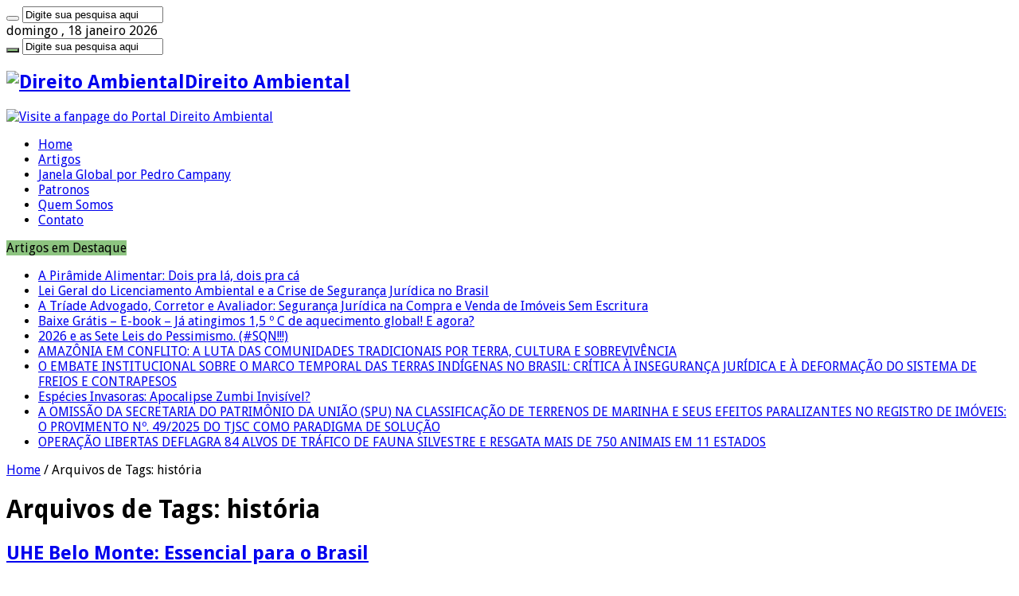

--- FILE ---
content_type: text/html; charset=UTF-8
request_url: https://direitoambiental.com/tag/historia/
body_size: 13825
content:
<!DOCTYPE html>
<html lang="pt-BR" prefix="og: http://ogp.me/ns#">
<head>
<link rel="profile" href="https://gmpg.org/xfn/11" />
<link rel="pingback" href="https://direitoambiental.com/xmlrpc.php" />
<meta name="google-site-verification" content="xCNA5ZOtM9BUcTeasGmBMVxwbIb6UuwcT5thTxCm7RE" />
<title>Direito Ambiental | %tag% em Wordpress</title>

<!-- This site is optimized with the Yoast SEO plugin v12.8.1 - https://yoast.com/wordpress/plugins/seo/ -->
<meta name="description" content="%tag_description%"/>
<meta name="robots" content="max-snippet:-1, max-image-preview:large, max-video-preview:-1"/>
<link rel="canonical" href="https://direitoambiental.com/tag/historia/" />
<meta property="og:locale" content="pt_BR" />
<meta property="og:type" content="object" />
<meta property="og:title" content="Direito Ambiental | %tag% em Wordpress" />
<meta property="og:description" content="%tag_description%" />
<meta property="og:url" content="https://direitoambiental.com/tag/historia/" />
<meta property="og:site_name" content="Direito Ambiental" />
<meta name="twitter:card" content="summary_large_image" />
<meta name="twitter:description" content="%tag_description%" />
<meta name="twitter:title" content="Direito Ambiental | %tag% em Wordpress" />
<meta name="twitter:image" content="http://direitoambiental.com/wp-content/uploads/2016/07/direito-ambiental-logo.jpg" />
<script type='application/ld+json' class='yoast-schema-graph yoast-schema-graph--main'>{"@context":"https://schema.org","@graph":[{"@type":"Organization","@id":"https://direitoambiental.com/#organization","name":"Portal Direito Ambiental","url":"https://direitoambiental.com/","sameAs":["https://www.facebook.com/direitoambientalcom/","http://www.linkedin.com/profile/view?id=223802225"],"logo":{"@type":"ImageObject","@id":"https://direitoambiental.com/#logo","url":"https://direitoambiental.com/wp-content/uploads/2016/07/direito-ambiental-logo.jpg","width":187,"height":104,"caption":"Portal Direito Ambiental"},"image":{"@id":"https://direitoambiental.com/#logo"}},{"@type":"WebSite","@id":"https://direitoambiental.com/#website","url":"https://direitoambiental.com/","name":"Direito Ambiental","publisher":{"@id":"https://direitoambiental.com/#organization"},"potentialAction":{"@type":"SearchAction","target":"https://direitoambiental.com/?s={search_term_string}","query-input":"required name=search_term_string"}},{"@type":"CollectionPage","@id":"https://direitoambiental.com/tag/historia/#webpage","url":"https://direitoambiental.com/tag/historia/","inLanguage":"pt-BR","name":"Direito Ambiental | %tag% em Wordpress","isPartOf":{"@id":"https://direitoambiental.com/#website"},"description":"%tag_description%"}]}</script>
<!-- / Yoast SEO plugin. -->

<link rel='dns-prefetch' href='//fonts.googleapis.com' />
<link rel='dns-prefetch' href='//s.w.org' />
<link rel="alternate" type="application/rss+xml" title="Feed para Direito Ambiental &raquo;" href="https://direitoambiental.com/feed/" />
<link rel="alternate" type="application/rss+xml" title="Feed de comentários para Direito Ambiental &raquo;" href="https://direitoambiental.com/comments/feed/" />
<link rel="alternate" type="application/rss+xml" title="Feed de tag para Direito Ambiental &raquo; história" href="https://direitoambiental.com/tag/historia/feed/" />
		<script type="text/javascript">
			window._wpemojiSettings = {"baseUrl":"https:\/\/s.w.org\/images\/core\/emoji\/12.0.0-1\/72x72\/","ext":".png","svgUrl":"https:\/\/s.w.org\/images\/core\/emoji\/12.0.0-1\/svg\/","svgExt":".svg","source":{"concatemoji":"https:\/\/direitoambiental.com\/wp-includes\/js\/wp-emoji-release.min.js"}};
			!function(a,b,c){function d(a,b){var c=String.fromCharCode;l.clearRect(0,0,k.width,k.height),l.fillText(c.apply(this,a),0,0);var d=k.toDataURL();l.clearRect(0,0,k.width,k.height),l.fillText(c.apply(this,b),0,0);var e=k.toDataURL();return d===e}function e(a){var b;if(!l||!l.fillText)return!1;switch(l.textBaseline="top",l.font="600 32px Arial",a){case"flag":return!(b=d([55356,56826,55356,56819],[55356,56826,8203,55356,56819]))&&(b=d([55356,57332,56128,56423,56128,56418,56128,56421,56128,56430,56128,56423,56128,56447],[55356,57332,8203,56128,56423,8203,56128,56418,8203,56128,56421,8203,56128,56430,8203,56128,56423,8203,56128,56447]),!b);case"emoji":return b=d([55357,56424,55356,57342,8205,55358,56605,8205,55357,56424,55356,57340],[55357,56424,55356,57342,8203,55358,56605,8203,55357,56424,55356,57340]),!b}return!1}function f(a){var c=b.createElement("script");c.src=a,c.defer=c.type="text/javascript",b.getElementsByTagName("head")[0].appendChild(c)}var g,h,i,j,k=b.createElement("canvas"),l=k.getContext&&k.getContext("2d");for(j=Array("flag","emoji"),c.supports={everything:!0,everythingExceptFlag:!0},i=0;i<j.length;i++)c.supports[j[i]]=e(j[i]),c.supports.everything=c.supports.everything&&c.supports[j[i]],"flag"!==j[i]&&(c.supports.everythingExceptFlag=c.supports.everythingExceptFlag&&c.supports[j[i]]);c.supports.everythingExceptFlag=c.supports.everythingExceptFlag&&!c.supports.flag,c.DOMReady=!1,c.readyCallback=function(){c.DOMReady=!0},c.supports.everything||(h=function(){c.readyCallback()},b.addEventListener?(b.addEventListener("DOMContentLoaded",h,!1),a.addEventListener("load",h,!1)):(a.attachEvent("onload",h),b.attachEvent("onreadystatechange",function(){"complete"===b.readyState&&c.readyCallback()})),g=c.source||{},g.concatemoji?f(g.concatemoji):g.wpemoji&&g.twemoji&&(f(g.twemoji),f(g.wpemoji)))}(window,document,window._wpemojiSettings);
		</script>
		<style type="text/css">
img.wp-smiley,
img.emoji {
	display: inline !important;
	border: none !important;
	box-shadow: none !important;
	height: 1em !important;
	width: 1em !important;
	margin: 0 .07em !important;
	vertical-align: -0.1em !important;
	background: none !important;
	padding: 0 !important;
}
</style>
	<link rel='stylesheet' id='wp-block-library-css'  href='https://direitoambiental.com/wp-includes/css/dist/block-library/style.min.css' type='text/css' media='all' />
<link rel='stylesheet' id='contact-form-7-css'  href='https://direitoambiental.com/wp-content/plugins/contact-form-7/includes/css/styles.css' type='text/css' media='all' />
<link rel='stylesheet' id='cookie-law-info-css'  href='https://direitoambiental.com/wp-content/plugins/cookie-law-info/public/css/cookie-law-info-public.css' type='text/css' media='all' />
<link rel='stylesheet' id='cookie-law-info-gdpr-css'  href='https://direitoambiental.com/wp-content/plugins/cookie-law-info/public/css/cookie-law-info-gdpr.css' type='text/css' media='all' />
<link rel='stylesheet' id='dae-download-css'  href='https://direitoambiental.com/wp-content/plugins/download-after-email/css/download.css' type='text/css' media='all' />
<link rel='stylesheet' id='dashicons-css'  href='https://direitoambiental.com/wp-includes/css/dashicons.min.css' type='text/css' media='all' />
<link rel='stylesheet' id='dae-fa-css'  href='https://direitoambiental.com/wp-content/plugins/download-after-email/css/all.css' type='text/css' media='all' />
<link rel='stylesheet' id='taqyeem-buttons-style-css'  href='https://direitoambiental.com/wp-content/plugins/taqyeem-buttons/assets/style.css' type='text/css' media='all' />
<link rel='stylesheet' id='taqyeem-style-css'  href='https://direitoambiental.com/wp-content/plugins/taqyeem/style.css' type='text/css' media='all' />
<link rel='stylesheet' id='wordpress-popular-posts-css-css'  href='https://direitoambiental.com/wp-content/plugins/wordpress-popular-posts/assets/css/wpp.css' type='text/css' media='all' />
<link rel='stylesheet' id='tie-style-css'  href='https://direitoambiental.com/wp-content/themes/sahifa/style.css' type='text/css' media='all' />
<link rel='stylesheet' id='tie-ilightbox-skin-css'  href='https://direitoambiental.com/wp-content/themes/sahifa/css/ilightbox/dark-skin/skin.css' type='text/css' media='all' />
<link rel='stylesheet' id='Droid+Sans-css'  href='https://fonts.googleapis.com/css?family=Droid+Sans%3Aregular%2C700' type='text/css' media='all' />
<script type='text/javascript' src='https://direitoambiental.com/wp-includes/js/jquery/jquery.js'></script>
<script type='text/javascript' src='https://direitoambiental.com/wp-includes/js/jquery/jquery-migrate.min.js'></script>
<script type='text/javascript'>
/* <![CDATA[ */
var Cli_Data = {"nn_cookie_ids":[],"cookielist":[],"ccpaEnabled":"","ccpaRegionBased":"","ccpaBarEnabled":"","ccpaType":"gdpr","js_blocking":"1","custom_integration":"","triggerDomRefresh":""};
var cli_cookiebar_settings = {"animate_speed_hide":"500","animate_speed_show":"500","background":"#FFF","border":"#b1a6a6c2","border_on":"","button_1_button_colour":"#61a229","button_1_button_hover":"#4e8221","button_1_link_colour":"#fff","button_1_as_button":"1","button_1_new_win":"","button_2_button_colour":"#333","button_2_button_hover":"#292929","button_2_link_colour":"#444","button_2_as_button":"","button_2_hidebar":"","button_3_button_colour":"#3566bb","button_3_button_hover":"#2a5296","button_3_link_colour":"#fff","button_3_as_button":"1","button_3_new_win":"","button_4_button_colour":"#000","button_4_button_hover":"#000000","button_4_link_colour":"#333333","button_4_as_button":"","font_family":"inherit","header_fix":"","notify_animate_hide":"1","notify_animate_show":"","notify_div_id":"#cookie-law-info-bar","notify_position_horizontal":"right","notify_position_vertical":"bottom","scroll_close":"","scroll_close_reload":"","accept_close_reload":"","reject_close_reload":"","showagain_tab":"","showagain_background":"#fff","showagain_border":"#000","showagain_div_id":"#cookie-law-info-again","showagain_x_position":"100px","text":"#333333","show_once_yn":"","show_once":"10000","logging_on":"","as_popup":"","popup_overlay":"1","bar_heading_text":"","cookie_bar_as":"banner","popup_showagain_position":"bottom-right","widget_position":"left"};
var log_object = {"ajax_url":"https:\/\/direitoambiental.com\/wp-admin\/admin-ajax.php"};
/* ]]> */
</script>
<script type='text/javascript' src='https://direitoambiental.com/wp-content/plugins/cookie-law-info/public/js/cookie-law-info-public.js'></script>
<script type='text/javascript' src='https://direitoambiental.com/wp-content/plugins/taqyeem/js/tie.js'></script>
<script type='text/javascript'>
/* <![CDATA[ */
var wpp_params = {"sampling_active":"0","sampling_rate":"100","ajax_url":"https:\/\/direitoambiental.com\/wp-json\/wordpress-popular-posts\/v1\/popular-posts","ID":"","token":"f5333d0aa8","debug":"1"};
/* ]]> */
</script>
<script type='text/javascript' src='https://direitoambiental.com/wp-content/plugins/wordpress-popular-posts/assets/js/wpp-5.0.0.min.js'></script>
<link rel='https://api.w.org/' href='https://direitoambiental.com/wp-json/' />
<link rel="EditURI" type="application/rsd+xml" title="RSD" href="https://direitoambiental.com/xmlrpc.php?rsd" />
<link rel="wlwmanifest" type="application/wlwmanifest+xml" href="https://direitoambiental.com/wp-includes/wlwmanifest.xml" /> 

<script type='text/javascript'>
/* <![CDATA[ */
var taqyeem = {"ajaxurl":"https://direitoambiental.com/wp-admin/admin-ajax.php" , "your_rating":"Your Rating:"};
/* ]]> */
</script>

<style type="text/css" media="screen">

</style>
<link rel="shortcut icon" href="https://direitoambiental.com/wp-content/uploads/2016/07/direito-ambiental-favicon.png" title="Favicon" />
<!--[if IE]>
<script type="text/javascript">jQuery(document).ready(function (){ jQuery(".menu-item").has("ul").children("a").attr("aria-haspopup", "true");});</script>
<![endif]-->
<!--[if lt IE 9]>
<script src="https://direitoambiental.com/wp-content/themes/sahifa/js/html5.js"></script>
<script src="https://direitoambiental.com/wp-content/themes/sahifa/js/selectivizr-min.js"></script>
<![endif]-->
<!--[if IE 9]>
<link rel="stylesheet" type="text/css" media="all" href="https://direitoambiental.com/wp-content/themes/sahifa/css/ie9.css" />
<![endif]-->
<!--[if IE 8]>
<link rel="stylesheet" type="text/css" media="all" href="https://direitoambiental.com/wp-content/themes/sahifa/css/ie8.css" />
<![endif]-->
<!--[if IE 7]>
<link rel="stylesheet" type="text/css" media="all" href="https://direitoambiental.com/wp-content/themes/sahifa/css/ie7.css" />
<![endif]-->


<meta name="viewport" content="width=device-width, initial-scale=1.0" />



<style type="text/css" media="screen">

body{
	font-family: 'Droid Sans';
}

#main-nav,
.cat-box-content,
#sidebar .widget-container,
.post-listing,
#commentform {
	border-bottom-color: #8DC480;
}

.search-block .search-button,
#topcontrol,
#main-nav ul li.current-menu-item a,
#main-nav ul li.current-menu-item a:hover,
#main-nav ul li.current_page_parent a,
#main-nav ul li.current_page_parent a:hover,
#main-nav ul li.current-menu-parent a,
#main-nav ul li.current-menu-parent a:hover,
#main-nav ul li.current-page-ancestor a,
#main-nav ul li.current-page-ancestor a:hover,
.pagination span.current,
.share-post span.share-text,
.flex-control-paging li a.flex-active,
.ei-slider-thumbs li.ei-slider-element,
.review-percentage .review-item span span,
.review-final-score,
.button,
a.button,
a.more-link,
#main-content input[type="submit"],
.form-submit #submit,
#login-form .login-button,
.widget-feedburner .feedburner-subscribe,
input[type="submit"],
#buddypress button,
#buddypress a.button,
#buddypress input[type=submit],
#buddypress input[type=reset],
#buddypress ul.button-nav li a,
#buddypress div.generic-button a,
#buddypress .comment-reply-link,
#buddypress div.item-list-tabs ul li a span,
#buddypress div.item-list-tabs ul li.selected a,
#buddypress div.item-list-tabs ul li.current a,
#buddypress #members-directory-form div.item-list-tabs ul li.selected span,
#members-list-options a.selected,
#groups-list-options a.selected,
body.dark-skin #buddypress div.item-list-tabs ul li a span,
body.dark-skin #buddypress div.item-list-tabs ul li.selected a,
body.dark-skin #buddypress div.item-list-tabs ul li.current a,
body.dark-skin #members-list-options a.selected,
body.dark-skin #groups-list-options a.selected,
.search-block-large .search-button,
#featured-posts .flex-next:hover,
#featured-posts .flex-prev:hover,
a.tie-cart span.shooping-count,
.woocommerce span.onsale,
.woocommerce-page span.onsale ,
.woocommerce .widget_price_filter .ui-slider .ui-slider-handle,
.woocommerce-page .widget_price_filter .ui-slider .ui-slider-handle,
#check-also-close,
a.post-slideshow-next,
a.post-slideshow-prev,
.widget_price_filter .ui-slider .ui-slider-handle,
.quantity .minus:hover,
.quantity .plus:hover,
.mejs-container .mejs-controls .mejs-time-rail .mejs-time-current,
#reading-position-indicator  {
	background-color:#8DC480;
}

::-webkit-scrollbar-thumb{
	background-color:#8DC480 !important;
}

#theme-footer,
#theme-header,
.top-nav ul li.current-menu-item:before,
#main-nav .menu-sub-content ,
#main-nav ul ul,
#check-also-box {
	border-top-color: #8DC480;
}

.search-block:after {
	border-right-color:#8DC480;
}

body.rtl .search-block:after {
	border-left-color:#8DC480;
}

#main-nav ul > li.menu-item-has-children:hover > a:after,
#main-nav ul > li.mega-menu:hover > a:after {
	border-color:transparent transparent #8DC480;
}

.widget.timeline-posts li a:hover,
.widget.timeline-posts li a:hover span.tie-date {
	color: #8DC480;
}

.widget.timeline-posts li a:hover span.tie-date:before {
	background: #8DC480;
	border-color: #8DC480;
}

#order_review,
#order_review_heading {
	border-color: #8DC480;
}


body {
	background-image : url(https://direitoambiental.com/wp-content/themes/sahifa/images/patterns/body-bg35.png);
	background-position: top center;
}

.breaking-news span.breaking-news-title {
    background: #8dc480;
}</style>

		<script type="text/javascript">
			/* <![CDATA[ */
				var sf_position = '0';
				var sf_templates = "<a href=\"{search_url_escaped}\">Veja todos os resultados<\/a>";
				var sf_input = '.search-live';
				jQuery(document).ready(function(){
					jQuery(sf_input).ajaxyLiveSearch({"expand":false,"searchUrl":"https:\/\/direitoambiental.com\/?s=%s","text":"Search","delay":500,"iwidth":180,"width":315,"ajaxUrl":"https:\/\/direitoambiental.com\/wp-admin\/admin-ajax.php","rtl":0});
					jQuery(".live-search_ajaxy-selective-input").keyup(function() {
						var width = jQuery(this).val().length * 8;
						if(width < 50) {
							width = 50;
						}
						jQuery(this).width(width);
					});
					jQuery(".live-search_ajaxy-selective-search").click(function() {
						jQuery(this).find(".live-search_ajaxy-selective-input").focus();
					});
					jQuery(".live-search_ajaxy-selective-close").click(function() {
						jQuery(this).parent().remove();
					});
				});
			/* ]]> */
		</script>
				<style type="text/css" id="wp-custom-css">
			.pai{
        display: flex;
        width: 100%;
        justify-content: space-around;
        margin-top: 50px;
    }

    .filho{
        height: auto;
        width: 33%;
        margin-left: 30px; 
    }		</style>
		</head>
<body id="top" class="archive tag tag-historia tag-1019 lazy-enabled">

<div class="wrapper-outer">

	<div class="background-cover"></div>

	<aside id="slide-out">

			<div class="search-mobile">
			<form method="get" id="searchform-mobile" action="https://direitoambiental.com/">
				<button class="search-button" type="submit" value="Digite sua pesquisa aqui"><i class="fa fa-search"></i></button>
				<input type="text" id="s-mobile" name="s" title="Digite sua pesquisa aqui" value="Digite sua pesquisa aqui" onfocus="if (this.value == 'Digite sua pesquisa aqui') {this.value = '';}" onblur="if (this.value == '') {this.value = 'Digite sua pesquisa aqui';}"  />
			</form>
		</div><!-- .search-mobile /-->
	
			<div class="social-icons">
		<a class="ttip-none" title="Facebook" href="https://www.facebook.com/direitoambientalcom/" target="_blank"><i class="fa fa-facebook"></i></a><a class="ttip-none" title="LinkedIn" href="https://www.linkedin.com/company/direitoambiental/" target="_blank"><i class="fa fa-linkedin"></i></a><a class="ttip-none" title="instagram" href="https://www.instagram.com/Direitoambiental.site/" target="_blank"><i class="fa fa-instagram"></i></a>
			</div>

	
		<div id="mobile-menu" ></div>
	</aside><!-- #slide-out /-->

		<div id="wrapper" class="wide-layout">
		<div class="inner-wrapper">

		<header id="theme-header" class="theme-header">
						<div id="top-nav" class="top-nav">
				<div class="container">

							<span class="today-date">domingo , 18 janeiro 2026</span>
				
						<div class="search-block">
						<form method="get" id="searchform-header" action="https://direitoambiental.com/">
							<button class="search-button" type="submit" value="Digite sua pesquisa aqui"><i class="fa fa-search"></i></button>
							<input class="search-live" type="text" id="s-header" name="s" title="Digite sua pesquisa aqui" value="Digite sua pesquisa aqui" onfocus="if (this.value == 'Digite sua pesquisa aqui') {this.value = '';}" onblur="if (this.value == '') {this.value = 'Digite sua pesquisa aqui';}"  />
						</form>
					</div><!-- .search-block /-->
			<div class="social-icons">
		<a class="ttip-none" title="Facebook" href="https://www.facebook.com/direitoambientalcom/" target="_blank"><i class="fa fa-facebook"></i></a><a class="ttip-none" title="LinkedIn" href="https://www.linkedin.com/company/direitoambiental/" target="_blank"><i class="fa fa-linkedin"></i></a><a class="ttip-none" title="instagram" href="https://www.instagram.com/Direitoambiental.site/" target="_blank"><i class="fa fa-instagram"></i></a>
			</div>

	
	
				</div><!-- .container /-->
			</div><!-- .top-menu /-->
			
		<div class="header-content">

					<a id="slide-out-open" class="slide-out-open" href="#"><span></span></a>
		
			<div class="logo" style=" margin-top:15px; margin-bottom:15px;">
			<h2>								<a title="Direito Ambiental" href="https://direitoambiental.com/">
					<img src="https://direitoambiental.com/wp-content/uploads/2016/07/direito-ambiental-logo.jpg" alt="Direito Ambiental"  /><strong>Direito Ambiental </strong>
				</a>
			</h2>			</div><!-- .logo /-->
			<div class="e3lan e3lan-top">
			<a href="https://www.facebook.com/pages/Direito-Ambiental/135943769879990" title="Visite a fanpage do Portal Direito Ambiental" target="_blank">
				<img src="https://direitoambiental.com/wp-content/uploads/2019/05/banner-site-690x120_02.jpg" alt="Visite a fanpage do Portal Direito Ambiental" />
			</a>
				</div>			<div class="clear"></div>

		</div>
													<nav id="main-nav" class="fixed-enabled">
				<div class="container">

				
					<div class="main-menu"><ul id="menu-menu_principal" class="menu"><li id="menu-item-6778" class="menu-item menu-item-type-custom menu-item-object-custom menu-item-home menu-item-6778"><a href="https://direitoambiental.com/">Home</a></li>
<li id="menu-item-6771" class="menu-item menu-item-type-taxonomy menu-item-object-category menu-item-6771"><a href="https://direitoambiental.com/category/artigos-juridicos/">Artigos</a></li>
<li id="menu-item-13547" class="menu-item menu-item-type-taxonomy menu-item-object-category menu-item-13547"><a href="https://direitoambiental.com/category/janela-global/">Janela Global por Pedro Campany</a></li>
<li id="menu-item-11039" class="menu-item menu-item-type-post_type menu-item-object-page menu-item-11039"><a href="https://direitoambiental.com/patronos-escritorios-advocacia-ambiental/">Patronos</a></li>
<li id="menu-item-6777" class="menu-item menu-item-type-post_type menu-item-object-page menu-item-6777"><a href="https://direitoambiental.com/quemsomos/">Quem Somos</a></li>
<li id="menu-item-6776" class="menu-item menu-item-type-post_type menu-item-object-page menu-item-6776"><a href="https://direitoambiental.com/contato/">Contato</a></li>
</ul></div>										<a href="https://direitoambiental.com/?tierand=1" class="random-article ttip" title="Artigo Aleatório"><i class="fa fa-random"></i></a>
					
					
				</div>
			</nav><!-- .main-nav /-->
					</header><!-- #header /-->

		
	<div class="clear"></div>
	<div id="breaking-news" class="breaking-news">
		<span class="breaking-news-title"><i class="fa fa-bolt"></i> <span>Artigos em Destaque</span></span>
		
					<ul>
					<li><a href="https://direitoambiental.com/piramide-alimentar-dois-pra-la-dois-pra-ca/" title="A Pirâmide Alimentar: Dois pra lá, dois pra cá">A Pirâmide Alimentar: Dois pra lá, dois pra cá</a></li>
					<li><a href="https://direitoambiental.com/lei-geral-do-licenciamento-ambiental-e-a-crise-de-seguranca-juridica-no-brasil/" title="Lei Geral do Licenciamento Ambiental e a Crise de Segurança Jurídica no Brasil">Lei Geral do Licenciamento Ambiental e a Crise de Segurança Jurídica no Brasil</a></li>
					<li><a href="https://direitoambiental.com/a-triade-advogado-corretor-e-avaliador-seguranca-juridica-na-compra-e-venda-de-imoveis-sem-escritura/" title="A Tríade Advogado, Corretor e Avaliador: Segurança Jurídica na Compra e Venda de Imóveis Sem Escritura">A Tríade Advogado, Corretor e Avaliador: Segurança Jurídica na Compra e Venda de Imóveis Sem Escritura</a></li>
					<li><a href="https://direitoambiental.com/baixe-gratis-e-book-ja-atingimos-15-o-c-de-aquecimento-global-e-agora/" title="Baixe Grátis &#8211; E-book &#8211; Já atingimos 1,5 º C de aquecimento global! E agora?">Baixe Grátis &#8211; E-book &#8211; Já atingimos 1,5 º C de aquecimento global! E agora?</a></li>
					<li><a href="https://direitoambiental.com/2026-e-as-sete-leis-do-pessimismo-sqn/" title="2026 e as Sete Leis do Pessimismo. (#SQN!!!)">2026 e as Sete Leis do Pessimismo. (#SQN!!!)</a></li>
					<li><a href="https://direitoambiental.com/amazonia-em-conflito-a-luta-das-comunidades-tradicionais-por-terra-cultura-e-sobrevivencia/" title="AMAZÔNIA EM CONFLITO: A LUTA DAS COMUNIDADES TRADICIONAIS  POR TERRA, CULTURA E SOBREVIVÊNCIA">AMAZÔNIA EM CONFLITO: A LUTA DAS COMUNIDADES TRADICIONAIS  POR TERRA, CULTURA E SOBREVIVÊNCIA</a></li>
					<li><a href="https://direitoambiental.com/o-embate-institucional-sobre-o-marco-temporal-das-terras-indigenas-no-brasil-critica-a-inseguranca-juridica-e-a-deformacao-do-sistema-de-freios-e-contrapesos/" title="O EMBATE INSTITUCIONAL SOBRE O MARCO TEMPORAL DAS TERRAS INDÍGENAS NO BRASIL: CRÍTICA À INSEGURANÇA JURÍDICA E À DEFORMAÇÃO DO SISTEMA DE FREIOS E CONTRAPESOS">O EMBATE INSTITUCIONAL SOBRE O MARCO TEMPORAL DAS TERRAS INDÍGENAS NO BRASIL: CRÍTICA À INSEGURANÇA JURÍDICA E À DEFORMAÇÃO DO SISTEMA DE FREIOS E CONTRAPESOS</a></li>
					<li><a href="https://direitoambiental.com/especies-invasoras-apocalipse-zumbi-invisivel/" title="Espécies Invasoras: Apocalipse Zumbi Invisível?">Espécies Invasoras: Apocalipse Zumbi Invisível?</a></li>
					<li><a href="https://direitoambiental.com/a-omissao-da-secretaria-do-patrimonio-da-uniao-spu-na-classificacao-de-terrenos-de-marinha-e-seus-efeitos-paralizantes-no-registro-de-imoveis-o-provimento-no-49-2025-do-tjsc-como-paradigma-de-sol/" title="A OMISSÃO DA SECRETARIA DO PATRIMÔNIO DA UNIÃO (SPU) NA CLASSIFICAÇÃO DE TERRENOS DE MARINHA E SEUS EFEITOS PARALIZANTES NO REGISTRO DE IMÓVEIS: O PROVIMENTO Nº. 49/2025  DO TJSC COMO PARADIGMA DE SOLUÇÃO">A OMISSÃO DA SECRETARIA DO PATRIMÔNIO DA UNIÃO (SPU) NA CLASSIFICAÇÃO DE TERRENOS DE MARINHA E SEUS EFEITOS PARALIZANTES NO REGISTRO DE IMÓVEIS: O PROVIMENTO Nº. 49/2025  DO TJSC COMO PARADIGMA DE SOLUÇÃO</a></li>
					<li><a href="https://direitoambiental.com/operacao-libertas-deflagra-84-alvos-de-trafico-de-fauna-silvestre-e-resgata-mais-de-750-animais-em-11-estados/" title="OPERAÇÃO LIBERTAS DEFLAGRA 84 ALVOS DE TRÁFICO DE FAUNA SILVESTRE E RESGATA MAIS DE 750 ANIMAIS EM 11 ESTADOS">OPERAÇÃO LIBERTAS DEFLAGRA 84 ALVOS DE TRÁFICO DE FAUNA SILVESTRE E RESGATA MAIS DE 750 ANIMAIS EM 11 ESTADOS</a></li>
					</ul>
					
		
		<script type="text/javascript">
			jQuery(document).ready(function(){
								jQuery('#breaking-news ul').innerFade({animationType: 'fade', speed: 1000 , timeout: 4596});
							});
					</script>
	</div> <!-- .breaking-news -->

	
	<div id="main-content" class="container">
	<div class="content">
		<div xmlns:v="http://rdf.data-vocabulary.org/#"  id="crumbs"><span typeof="v:Breadcrumb"><a rel="v:url" property="v:title" class="crumbs-home" href="https://direitoambiental.com">Home</a></span> <span class="delimiter">/</span> <span class="current">Arquivos de Tags: história</span></div>
		<div class="page-head">
		
			<h1 class="page-title">
				Arquivos de Tags: <span>história</span>			</h1>
			
						<a class="rss-cat-icon tooltip" title="Descrição do Feed"  href="https://direitoambiental.com/tag/historia/feed/"><i class="fa fa-rss"></i></a>
						
			<div class="stripe-line"></div>
			
						
		</div>
		
				<div class="post-listing archive-box">


	<article class="item-list">
	
		<h2 class="post-box-title">
			<a href="https://direitoambiental.com/uhe-belo-monte-essencial-para-o-brasil/">UHE Belo Monte: Essencial para o Brasil</a>
		</h2>
		
		<p class="post-meta">
	
		
	<span class="tie-date"><i class="fa fa-clock-o"></i>junho 19, 2023</span>	
	<span class="post-cats"><i class="fa fa-folder"></i><a href="https://direitoambiental.com/category/artigos-juridicos/" rel="category tag">Artigos jurídicos</a></span>
	
</p>
					

		
			
		
		<div class="post-thumbnail">
			<a href="https://direitoambiental.com/uhe-belo-monte-essencial-para-o-brasil/">
				<img width="310" height="165" src="https://direitoambiental.com/wp-content/uploads/2023/06/Belo-Monte-1-310x165.png" class="attachment-tie-medium size-tie-medium wp-post-image" alt="A UHE Belo Monte completa 12 anos, sendo um empreendimento gigantesco em todos os sentidos. Controverso desde seus primeiros estudos de viabilidade, conduzidos há décadas pelo Governo Federal. Implantado de forma irreversível em processo licitatório , devidamente amparado em todos os atos autorizativos formais, sua construção e operação se revestem de um enorme esforço dos empreendedores, em atender as exigências legais formais, e aquelas oriundas de posicionamentos sociais diversos, em especial do Ministério Público. O acompanhamento de sua gestão ao longo dos anos deixa evidente um trabalho permanente da direção na busca da legitimação social do empreendimento, que se encontra hoje em fase de renovação da licença de operação junto ao IBAMA." />				<span class="fa overlay-icon"></span>
			</a>
		</div><!-- post-thumbnail /-->
		
					
		<div class="entry">
			<p>Por Ênio Fonseca &amp; Antônio Fonseca dos Santos UHE Belo Monte Fonte: Agência Reuters Considerações iniciais: A UHE Belo Monte completa 12 anos, sendo um empreendimento gigantesco em todos os sentidos. Controverso desde seus primeiros estudos de viabilidade, conduzidos há décadas pelo Governo Federal. Implantado de forma irreversível em processo &hellip;</p>
			<a class="more-link" href="https://direitoambiental.com/uhe-belo-monte-essencial-para-o-brasil/">Leia mais &raquo;</a>
		</div>

		<div class="mini-share-post">
	<span class="share-text">Compartilhar</span>
	
		<ul class="flat-social">	
			<li><a href="https://www.facebook.com/sharer.php?u=https://direitoambiental.com/uhe-belo-monte-essencial-para-o-brasil/" class="social-facebook" rel="external" target="_blank"><i class="fa fa-facebook"></i> <span>Facebook</span></a></li>
		
						<li><a href="http://www.linkedin.com/shareArticle?mini=true&url=https://direitoambiental.com/uhe-belo-monte-essencial-para-o-brasil/&title=UHE+Belo+Monte%3A+Essencial+para+o+Brasil" class="social-linkedin" rel="external" target="_blank"><i class="fa fa-linkedin"></i> <span>LinkedIn</span></a></li>
			</ul>
		<div class="clear"></div>
</div> <!-- .share-post -->		
		<div class="clear"></div>
	</article><!-- .item-list -->
	

	<article class="item-list">
	
		<h2 class="post-box-title">
			<a href="https://direitoambiental.com/lei-no-3-924-de-26-de-julho-de-1961-2/">LEI No 3.924, DE 26 DE JULHO DE 1961</a>
		</h2>
		
		<p class="post-meta">
	
		
	<span class="tie-date"><i class="fa fa-clock-o"></i>janeiro 16, 2015</span>	
	<span class="post-cats"><i class="fa fa-folder"></i><a href="https://direitoambiental.com/category/federal/" rel="category tag">Federal</a>, <a href="https://direitoambiental.com/category/legislacao/" rel="category tag">Legislação</a>, <a href="https://direitoambiental.com/category/leis/" rel="category tag">Leis</a></span>
	
</p>
					

		
					
		<div class="entry">
			<p>Disp&otilde;e s&ocirc;bre os monumentos arqueol&oacute;gicos e pr&eacute;-hist&oacute;ricos. &nbsp;&nbsp;&nbsp;&nbsp;&nbsp;&nbsp;&nbsp; O PRESIDENTE DA REP&Uacute;BLICA&nbsp;, fa&ccedil;o saber que o CONGRESSO NACIONAL decreta e eu sanciono a seguinte Lei: &nbsp;&nbsp;&nbsp;&nbsp;&nbsp;&nbsp;Art 1&ordm; Os monumentos arqueol&oacute;gicos ou pr&eacute;-hist&oacute;ricos de qualquer natureza existentes no territ&oacute;rio nacional e todos os elementos que n&ecirc;les se encontram ficam sob a &hellip;</p>
			<a class="more-link" href="https://direitoambiental.com/lei-no-3-924-de-26-de-julho-de-1961-2/">Leia mais &raquo;</a>
		</div>

		<div class="mini-share-post">
	<span class="share-text">Compartilhar</span>
	
		<ul class="flat-social">	
			<li><a href="https://www.facebook.com/sharer.php?u=https://direitoambiental.com/lei-no-3-924-de-26-de-julho-de-1961-2/" class="social-facebook" rel="external" target="_blank"><i class="fa fa-facebook"></i> <span>Facebook</span></a></li>
		
						<li><a href="http://www.linkedin.com/shareArticle?mini=true&url=https://direitoambiental.com/lei-no-3-924-de-26-de-julho-de-1961-2/&title=LEI+No+3.924%2C+DE+26+DE+JULHO+DE+1961" class="social-linkedin" rel="external" target="_blank"><i class="fa fa-linkedin"></i> <span>LinkedIn</span></a></li>
			</ul>
		<div class="clear"></div>
</div> <!-- .share-post -->		
		<div class="clear"></div>
	</article><!-- .item-list -->
	
</div>
				
	</div> <!-- .content -->
	
<aside id="sidebar">
	<div class="theiaStickySidebar">
<div id="media_image-2" class="widget widget_media_image"><div class="widget-top"><h4>Patronos</h4><div class="stripe-line"></div></div>
						<div class="widget-container"><a href="https://direitoambiental.com/patronos-escritorios-advocacia-ambiental/"><img width="250" height="300" src="https://direitoambiental.com/wp-content/uploads/2022/08/GIF-SITE.gif" class="image wp-image-13666  attachment-full size-full" alt="" style="max-width: 100%; height: auto;" title="Patronos" /></a></div></div><!-- .widget /--><div id="categort-posts-widget-3" class="widget categort-posts"><div class="widget-top"><h4>Categorias		</h4><div class="stripe-line"></div></div>
						<div class="widget-container">				<ul>
							<li >
							<div class="post-thumbnail">
					<a href="https://direitoambiental.com/operacao-libertas-deflagra-84-alvos-de-trafico-de-fauna-silvestre-e-resgata-mais-de-750-animais-em-11-estados/" rel="bookmark"><img width="110" height="75" src="https://direitoambiental.com/wp-content/uploads/2025/12/1-1-110x75.png" class="attachment-tie-small size-tie-small wp-post-image" alt="" /><span class="fa overlay-icon"></span></a>
				</div><!-- post-thumbnail /-->
						<h3><a href="https://direitoambiental.com/operacao-libertas-deflagra-84-alvos-de-trafico-de-fauna-silvestre-e-resgata-mais-de-750-animais-em-11-estados/">OPERAÇÃO LIBERTAS DEFLAGRA 84 ALVOS DE TRÁFICO DE FAUNA SILVESTRE E RESGATA MAIS DE 750 ANIMAIS EM 11 ESTADOS</a></h3>
			 <span class="tie-date"><i class="fa fa-clock-o"></i>dezembro 9, 2025</span>		</li>
				<li >
							<div class="post-thumbnail">
					<a href="https://direitoambiental.com/aprovado-projeto-que-impulsiona-a-retomada-da-silvicultura-no-rs/" rel="bookmark"><img width="110" height="75" src="https://direitoambiental.com/wp-content/uploads/2025/11/1-6-110x75.png" class="attachment-tie-small size-tie-small wp-post-image" alt="" /><span class="fa overlay-icon"></span></a>
				</div><!-- post-thumbnail /-->
						<h3><a href="https://direitoambiental.com/aprovado-projeto-que-impulsiona-a-retomada-da-silvicultura-no-rs/">Aprovado projeto que impulsiona a retomada da silvicultura no RS</a></h3>
			 <span class="tie-date"><i class="fa fa-clock-o"></i>novembro 28, 2025</span>		</li>
				<li >
							<div class="post-thumbnail">
					<a href="https://direitoambiental.com/lancamento-do-ebook-direito-agrario-e-ambiental-do-campo-as-cidades-debate-sobre-o-futuro/" rel="bookmark"><img width="110" height="75" src="https://direitoambiental.com/wp-content/uploads/2025/10/1000725770-110x75.jpeg" class="attachment-tie-small size-tie-small wp-post-image" alt="" /><span class="fa overlay-icon"></span></a>
				</div><!-- post-thumbnail /-->
						<h3><a href="https://direitoambiental.com/lancamento-do-ebook-direito-agrario-e-ambiental-do-campo-as-cidades-debate-sobre-o-futuro/">LANÇAMENTO DO EBOOK: Direito Agrário e Ambiental, do Campo às Cidades: Debate sobre o futuro</a></h3>
			 <span class="tie-date"><i class="fa fa-clock-o"></i>outubro 28, 2025</span>		</li>
				<li >
							<div class="post-thumbnail">
					<a href="https://direitoambiental.com/uma-das-especies-exoticas-mais-perigosas-do-mundo-ja-invadiu-cerca-de-80-das-cidades-de-sc/" rel="bookmark"><img width="110" height="75" src="https://direitoambiental.com/wp-content/uploads/2025/10/1-110x75.png" class="attachment-tie-small size-tie-small wp-post-image" alt="" /><span class="fa overlay-icon"></span></a>
				</div><!-- post-thumbnail /-->
						<h3><a href="https://direitoambiental.com/uma-das-especies-exoticas-mais-perigosas-do-mundo-ja-invadiu-cerca-de-80-das-cidades-de-sc/">Uma das espécies exóticas mais perigosas do mundo já invadiu cerca de 80% das cidades de SC</a></h3>
			 <span class="tie-date"><i class="fa fa-clock-o"></i>outubro 18, 2025</span>		</li>
				<li >
							<div class="post-thumbnail">
					<a href="https://direitoambiental.com/o-animal-unico-no-mundo-encontrado-por-acaso-em-uma-rua-do-rio-grande-do-sul/" rel="bookmark"><img width="110" height="75" src="https://direitoambiental.com/wp-content/uploads/2025/10/1-2-110x75.png" class="attachment-tie-small size-tie-small wp-post-image" alt="" /><span class="fa overlay-icon"></span></a>
				</div><!-- post-thumbnail /-->
						<h3><a href="https://direitoambiental.com/o-animal-unico-no-mundo-encontrado-por-acaso-em-uma-rua-do-rio-grande-do-sul/">O animal único no mundo encontrado por acaso em uma rua do Rio Grande do Sul</a></h3>
			 <span class="tie-date"><i class="fa fa-clock-o"></i>outubro 10, 2025</span>		</li>
						</ul>
		<div class="clear"></div>
	</div></div><!-- .widget /--><div id="custom_html-3" class="widget_text widget widget_custom_html"><div class="widget-top"><h4> </h4><div class="stripe-line"></div></div>
						<div class="widget-container"><div class="textwidget custom-html-widget"><a href="https://direitoambiental.com/guia-para-gestores-ambientais/"><img src="https://direitoambiental.com/wp-content/uploads/2020/05/Lado-do-site-1.jpg" alt="Ebook"/></a></div></div></div><!-- .widget /--><div id="text-2" class="widget widget_text"><div class="widget-top"><h4> </h4><div class="stripe-line"></div></div>
						<div class="widget-container">			<div class="textwidget"><a href="https://direitoambiental.com/contato/"><img src="https://direitoambiental.com/wp-content/uploads/2015/12/banner-1.jpg" alt="informacoes-direito-ambiental"/></a></div>
		</div></div><!-- .widget /-->	</div><!-- .theiaStickySidebar /-->
</aside><!-- #sidebar /-->	<div class="clear"></div>
</div><!-- .container /-->

<footer id="theme-footer">
	<div id="footer-widget-area" class="footer-3c">

	
	

			<div id="footer-third" class="footer-widgets-box">
			<div id="text-3" class="footer-widget widget_text"><div class="footer-widget-top"><h4> </h4></div>
						<div class="footer-widget-container">			<div class="textwidget"><a href="https://direitoambiental.com/o-advogado-e-essencial-na-defesa-administrativa-tambem-eu-apoio-o-pl-396212/"><img src="https://direitoambiental.com/wp-content/uploads/2016/02/direito-ambiental-banner-pl-396212.jpg" alt="PL 3962/12"/></a></div>
		</div></div><!-- .widget /--><div id="custom_html-2" class="widget_text footer-widget widget_custom_html"><div class="footer-widget-top"><h4> </h4></div>
						<div class="footer-widget-container"><div class="textwidget custom-html-widget"><a href="https://app.powerbi.com/view?r=eyJrIjoiZGEyMzBkMWYtNzNiMS00ZmIyLTg5YzgtZDk5ZWE5ODU4ZDg2IiwidCI6IjJiMjY2ZmE5LTNmOTMtNGJiMS05ODMwLTYzNDY3NTJmMDNlNCIsImMiOjF9" target="_blank" rel="noopener noreferrer"><img src="https://direitoambiental.com/wp-content/uploads/2019/08/Banner_RightColumm.jpg" alt="Legislação Meio Ambiente"/></a></div></div></div><!-- .widget /-->		</div><!-- #third .widget-area -->
	
		
	</div><!-- #footer-widget-area -->
	<div class="clear"></div>
</footer><!-- .Footer /-->
				
<div class="clear"></div>
<div class="footer-bottom">
	<div class="container">
		<div class="alignright">
			Desenvolvido por <a href="http://speakweb.com.br" target="_blank" title="Speak Web Soluções em Informática"><b> Speak Web Soluções em Informática</b></a>		</div>
				<div class="social-icons">
		<a class="ttip-none" title="Facebook" href="https://www.facebook.com/direitoambientalcom/" target="_blank"><i class="fa fa-facebook"></i></a><a class="ttip-none" title="LinkedIn" href="https://www.linkedin.com/company/direitoambiental/" target="_blank"><i class="fa fa-linkedin"></i></a><a class="ttip-none" title="instagram" href="https://www.instagram.com/Direitoambiental.site/" target="_blank"><i class="fa fa-instagram"></i></a>
			</div>

		
		<div class="alignleft">
			Copyright © Portal Direito Ambiental Todos Direitos Reservados - 2015 - 2026		</div>
		<div class="clear"></div>
	</div><!-- .Container -->
</div><!-- .Footer bottom -->

</div><!-- .inner-Wrapper -->
</div><!-- #Wrapper -->
</div><!-- .Wrapper-outer -->
	<div id="topcontrol" class="fa fa-angle-up" title="Role para cima"></div>
<div id="fb-root"></div>
<!--googleoff: all--><div id="cookie-law-info-bar" data-nosnippet="true"><span><div class="cli-bar-container cli-style-v2"><div class="cli-bar-message">Este site utiliza cookies para melhorar sua experiência. Ao clicar em "Aceitar e Fechar", você concorda com o uso de cookies, termos e políticas do site. <a href='https://direitoambiental.com' id="CONSTANT_OPEN_URL" target="_blank"  class="cli-plugin-main-link"  style="display:inline-block;" >Leia mais</a></div><div class="cli-bar-btn_container"> <a role='button' tabindex='0' data-cli_action="accept" id="cookie_action_close_header"  class="medium cli-plugin-button cli-plugin-main-button cookie_action_close_header cli_action_button" style="display:inline-block; ">Aceitar e Fechar</a></div></div></span></div><div id="cookie-law-info-again" style="display:none;" data-nosnippet="true"><span id="cookie_hdr_showagain">Manage consent</span></div><div class="cli-modal" data-nosnippet="true" id="cliSettingsPopup" tabindex="-1" role="dialog" aria-labelledby="cliSettingsPopup" aria-hidden="true">
  <div class="cli-modal-dialog" role="document">
    <div class="cli-modal-content cli-bar-popup">
      <button type="button" class="cli-modal-close" id="cliModalClose">
        <svg class="" viewBox="0 0 24 24"><path d="M19 6.41l-1.41-1.41-5.59 5.59-5.59-5.59-1.41 1.41 5.59 5.59-5.59 5.59 1.41 1.41 5.59-5.59 5.59 5.59 1.41-1.41-5.59-5.59z"></path><path d="M0 0h24v24h-24z" fill="none"></path></svg>
        <span class="wt-cli-sr-only">Fechar</span>
      </button>
      <div class="cli-modal-body">
        <div class="cli-container-fluid cli-tab-container">
    <div class="cli-row">
        <div class="cli-col-12 cli-align-items-stretch cli-px-0">
            <div class="cli-privacy-overview">
                <h4>Privacy Overview</h4>                <div class="cli-privacy-content">
                    <div class="cli-privacy-content-text">This website uses cookies to improve your experience while you navigate through the website. Out of these, the cookies that are categorized as necessary are stored on your browser as they are essential for the working of basic functionalities of the website. We also use third-party cookies that help us analyze and understand how you use this website. These cookies will be stored in your browser only with your consent. You also have the option to opt-out of these cookies. But opting out of some of these cookies may affect your browsing experience.</div>
                </div>
                <a class="cli-privacy-readmore" data-readmore-text="Mostrar mais" data-readless-text="Mostrar menos"></a>            </div>
        </div>
        <div class="cli-col-12 cli-align-items-stretch cli-px-0 cli-tab-section-container">
              
                                    <div class="cli-tab-section">
                        <div class="cli-tab-header">
                            <a role="button" tabindex="0" class="cli-nav-link cli-settings-mobile" data-target="necessary" data-toggle="cli-toggle-tab">
                                Necessário                            </a>
                            <div class="wt-cli-necessary-checkbox">
                        <input type="checkbox" class="cli-user-preference-checkbox"  id="wt-cli-checkbox-necessary" data-id="checkbox-necessary" checked="checked"  />
                        <label class="form-check-label" for="wt-cli-checkbox-necessary">Necessário</label>
                    </div>
                    <span class="cli-necessary-caption">Sempre Ativado</span>                         </div>
                        <div class="cli-tab-content">
                            <div class="cli-tab-pane cli-fade" data-id="necessary">
                                <p>Necessary cookies are absolutely essential for the website to function properly. This category only includes cookies that ensures basic functionalities and security features of the website. These cookies do not store any personal information.</p>
                            </div>
                        </div>
                    </div>
                              
                                    <div class="cli-tab-section">
                        <div class="cli-tab-header">
                            <a role="button" tabindex="0" class="cli-nav-link cli-settings-mobile" data-target="non-necessary" data-toggle="cli-toggle-tab">
                                Não necessário                            </a>
                            <div class="cli-switch">
                        <input type="checkbox" id="wt-cli-checkbox-non-necessary" class="cli-user-preference-checkbox"  data-id="checkbox-non-necessary"  checked='checked' />
                        <label for="wt-cli-checkbox-non-necessary" class="cli-slider" data-cli-enable="Ativado" data-cli-disable="Desativado"><span class="wt-cli-sr-only">Não necessário</span></label>
                    </div>                        </div>
                        <div class="cli-tab-content">
                            <div class="cli-tab-pane cli-fade" data-id="non-necessary">
                                <p>Any cookies that may not be particularly necessary for the website to function and is used specifically to collect user personal data via analytics, ads, other embedded contents are termed as non-necessary cookies. It is mandatory to procure user consent prior to running these cookies on your website.</p>
                            </div>
                        </div>
                    </div>
                            
        </div>
    </div>
</div>
      </div>
    </div>
  </div>
</div>
<div class="cli-modal-backdrop cli-fade cli-settings-overlay"></div>
<div class="cli-modal-backdrop cli-fade cli-popupbar-overlay"></div>
<!--googleon: all-->        <script type="text/javascript">
            (function(){
                document.addEventListener('DOMContentLoaded', function(){
                    let wpp_widgets = document.querySelectorAll('.popular-posts-sr');

                    if ( wpp_widgets ) {
                        for (let i = 0; i < wpp_widgets.length; i++) {
                            let wpp_widget = wpp_widgets[i];
                            WordPressPopularPosts.theme(wpp_widget);
                        }
                    }
                });
            })();
        </script>
                <script>
            var WPPImageObserver = null;

            function wpp_load_img(img) {
                if ( ! 'imgSrc' in img.dataset || ! img.dataset.imgSrc )
                    return;

                img.src = img.dataset.imgSrc;

                if ( 'imgSrcset' in img.dataset ) {
                    img.srcset = img.dataset.imgSrcset;
                    img.removeAttribute('data-img-srcset');
                }

                img.classList.remove('wpp-lazyload');
                img.removeAttribute('data-img-src');
                img.classList.add('wpp-lazyloaded');
            }

            function wpp_observe_imgs(){
                let wpp_images = document.querySelectorAll('img.wpp-lazyload'),
                    wpp_widgets = document.querySelectorAll('.popular-posts-sr');

                if ( wpp_images.length || wpp_widgets.length ) {
                    if ( 'IntersectionObserver' in window ) {
                        WPPImageObserver = new IntersectionObserver(function(entries, observer) {
                            entries.forEach(function(entry) {
                                if (entry.isIntersecting) {
                                    let img = entry.target;
                                    wpp_load_img(img);
                                    WPPImageObserver.unobserve(img);
                                }
                            });
                        });

                        if ( wpp_images.length ) {
                            wpp_images.forEach(function(image) {
                                WPPImageObserver.observe(image);
                            });
                        }

                        if ( wpp_widgets.length ) {
                            for (var i = 0; i < wpp_widgets.length; i++) {
                                let wpp_widget_images = wpp_widgets[i].querySelectorAll('img.wpp-lazyload');

                                if ( ! wpp_widget_images.length && wpp_widgets[i].shadowRoot ) {
                                    wpp_widget_images = wpp_widgets[i].shadowRoot.querySelectorAll('img.wpp-lazyload');
                                }

                                if ( wpp_widget_images.length ) {
                                    wpp_widget_images.forEach(function(image) {
                                        WPPImageObserver.observe(image);
                                    });
                                }
                            }
                        }
                    } /** Fallback for older browsers */
                    else {
                        if ( wpp_images.length ) {
                            for (var i = 0; i < wpp_images.length; i++) {
                                wpp_load_img(wpp_images[i]);
                                wpp_images[i].classList.remove('wpp-lazyloaded');
                            }
                        }

                        if ( wpp_widgets.length ) {
                            for (var j = 0; j < wpp_widgets.length; j++) {
                                let wpp_widget = wpp_widgets[j],
                                    wpp_widget_images = wpp_widget.querySelectorAll('img.wpp-lazyload');

                                if ( ! wpp_widget_images.length && wpp_widget.shadowRoot ) {
                                    wpp_widget_images = wpp_widget.shadowRoot.querySelectorAll('img.wpp-lazyload');
                                }

                                if ( wpp_widget_images.length ) {
                                    for (var k = 0; k < wpp_widget_images.length; k++) {
                                        wpp_load_img(wpp_widget_images[k]);
                                        wpp_widget_images[k].classList.remove('wpp-lazyloaded');
                                    }
                                }
                            }
                        }
                    }
                }
            }

            document.addEventListener('DOMContentLoaded', function() {
                wpp_observe_imgs();

                // When an ajaxified WPP widget loads,
                // Lazy load its images
                document.addEventListener('wpp-onload', function(){
                    wpp_observe_imgs();
                });
            });
        </script>
        <!-- Global site tag (gtag.js) - Google Analytics -->
<script async src="https://www.googletagmanager.com/gtag/js?id=UA-63361792-2"></script>
<script>
  window.dataLayer = window.dataLayer || [];
  function gtag(){dataLayer.push(arguments);}
  gtag('js', new Date());

  gtag('config', 'UA-63361792-2');
</script><script type='text/javascript'>
/* <![CDATA[ */
var wpcf7 = {"apiSettings":{"root":"https:\/\/direitoambiental.com\/wp-json\/contact-form-7\/v1","namespace":"contact-form-7\/v1"}};
/* ]]> */
</script>
<script type='text/javascript' src='https://direitoambiental.com/wp-content/plugins/contact-form-7/includes/js/scripts.js'></script>
<script type='text/javascript' src='https://direitoambiental.com/wp-content/plugins/download-after-email/js/media-query.js'></script>
<script type='text/javascript'>
/* <![CDATA[ */
var objDaeDownload = {"ajaxUrl":"https:\/\/direitoambiental.com\/wp-admin\/admin-ajax.php","nonce":"dc1bcf4622"};
/* ]]> */
</script>
<script type='text/javascript' src='https://direitoambiental.com/wp-content/plugins/download-after-email/js/download.js'></script>
<script type='text/javascript'>
/* <![CDATA[ */
var tie = {"mobile_menu_active":"true","mobile_menu_top":"","lightbox_all":"true","lightbox_gallery":"true","woocommerce_lightbox":"","lightbox_skin":"dark","lightbox_thumb":"vertical","lightbox_arrows":"","sticky_sidebar":"1","is_singular":"","SmothScroll":"true","reading_indicator":"true","lang_no_results":"Sem Resultados","lang_results_found":"Resultados Encontrados"};
/* ]]> */
</script>
<script type='text/javascript' src='https://direitoambiental.com/wp-content/themes/sahifa/js/tie-scripts.js'></script>
<script type='text/javascript' src='https://direitoambiental.com/wp-content/themes/sahifa/js/ilightbox.packed.js'></script>
<script type='text/javascript' src='https://direitoambiental.com/wp-includes/js/wp-embed.min.js'></script>
<script type='text/javascript' src='https://direitoambiental.com/wp-content/themes/sahifa/js/search.js'></script>
<script defer src="https://static.cloudflareinsights.com/beacon.min.js/vcd15cbe7772f49c399c6a5babf22c1241717689176015" integrity="sha512-ZpsOmlRQV6y907TI0dKBHq9Md29nnaEIPlkf84rnaERnq6zvWvPUqr2ft8M1aS28oN72PdrCzSjY4U6VaAw1EQ==" data-cf-beacon='{"version":"2024.11.0","token":"496bdaa60f924d62b09e5aa137d48aef","r":1,"server_timing":{"name":{"cfCacheStatus":true,"cfEdge":true,"cfExtPri":true,"cfL4":true,"cfOrigin":true,"cfSpeedBrain":true},"location_startswith":null}}' crossorigin="anonymous"></script>
</body>
</html>